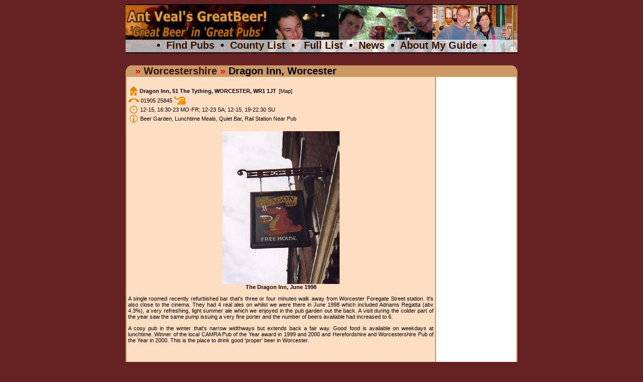

--- FILE ---
content_type: text/html
request_url: https://www.greatbeer.co.uk/wordrin.htm
body_size: 3156
content:
<!-- --><!--wordrin-->
<!DOCTYPE html PUBLIC "-//W3C//DTD XHTML 1.0 Transitional//EN" "http://www.w3.org/TR/xhtml1/DTD/xhtml1-transitional.dtd">
<html xmlns="http://www.w3.org/1999/xhtml"><!-- #BeginTemplate "/Templates/newdesign.dwt" --><!-- DW6 --><head><!-- #BeginEditable "doctitle" -->
<title>Ant Veal's Top UK Pubs - Dragon Inn, Worcester</title>
<!-- #EndEditable -->
<meta http-equiv="Content-Type" content="text/html; charset=iso-8859-1" />
<meta content="Ant Veal" name="Author" />
<meta 
content="Ant Veal's personally researched and reviewed pub guide to the best pubs that the UK has to offer serving quality real ale with a smile" 
name="Description" />
<meta 
content="good pub guide,good beer guide,beer,English,inns,hostelry,pub,public house,country inn,UK,United Kingdom,Great Britain,England,Scotland,Wales,drinking,pappa uniform bravo,uk guide,mild,stout,porter,bitter,real ale,CAMRA,campaign for real ale" 
name="Keywords" />
<meta content="15 days" name="revisit-after" />
<meta content="index, follow" name="robots" />
<link href="greatbeer1.css" rel="stylesheet" type="text/css" />
</head>
<body vlink="#331111" link="#331100" bgcolor="#662222" alink="#BB0000">
<div align="center">
  <table cellspacing="0" cellpadding="0" width="780">
    <tbody>
     
      <tr>
        <td style="font-size: 0px;"><img src="topline1.gif" alt="" 
      width="780" height="2" border="0" /></td>
      </tr>
      <tr>
        <td height="69" width="780" style="font-size: 0px;"><a href="http://www.greatbeer.co.uk/"><img src="title20151.jpg" alt="" /></a></td>
      </tr>
      <tr>
        <td height="25" valign="top" class="headerimage4" style="font-size: 0px;"><div align="center" class="style7">&bull;&nbsp;&nbsp;<a href="pubmap.htm">Find Pubs</a>&nbsp;&nbsp;&bull;&nbsp;&nbsp;<a href="pubcounties.htm">County List</a>&nbsp;&nbsp;&bull;&nbsp;&nbsp; <a href="publist.htm">Full List</a>&nbsp;&nbsp;&bull;&nbsp;&nbsp;<a href="pubnews.htm">News</a>&nbsp;&nbsp;&bull;&nbsp;&nbsp;<a href="pubintro.htm">About My Guide</a>&nbsp;&nbsp;&bull;</div></td>
      </tr>
      <tr>
        <td><img src="topline1.gif" alt="" 
      width="780" height="2" border="0" style="font-size: 0px;" /></td>
      </tr>
      
    </tbody>
  </table>
</div>
<span class="reviewtext">&nbsp;<br />
&nbsp;</span>
<table cellspacing="0" cellpadding="0" width="780" border="0" align="center">
<tbody><tr>
  <td valign="top" class="tabledarker" bgcolor="#CC9966" width="780"><img src="ctl.gif" alt="" width="19" height="19" hspace="0" vspace="0" align="left" /><img src="ctr.gif" alt="" width="19" height="19" hspace="0" vspace="0" align="right" /><span class="style7">
  <!-- #BeginEditable "pagetitle" --><font color="#FF0000">&raquo;</font> <a href="wor.htm">Worcestershire</a> <font color="#FF0000">&raquo;</font> Dragon Inn, Worcester&nbsp;<!-- #EndEditable --></span></td>
</tr>
</tbody>
</table>
<table cellspacing="0" cellpadding="0" width="780" border="0" align="center">
<tbody>
<tr>
  <td width="2" valign="top" bgcolor="#CC9966" class="tabledarker"><img height="10" alt="" src="little.gif" width="2" align="top" /></td>
<td width="614" valign="top" bgcolor="#fedec2" class="tablewhite"><!-- #BeginEditable "maintext" -->
<p align="left"><img src="add.gif" width="16" height="18" align="absmiddle" vspace="1" hspace="4" alt="Full Postal Address" /><span class="reviewbold">Dragon Inn, 51 The Tything, WORCESTER, WR1 1JT</span>&nbsp;<a href="http://www.streetmap.co.uk/streetmap.dll?Grid2Map?X=384800&amp;Y=255500&amp;back=Back+to+Ant+Veal's+Top+UK+Pubs&amp;url=http://www.greatbeer.co.uk/wordrin.htm" class="reviewtext">[Map]</a><br clear="all" />
<img src="tel.gif" width="21" height="18" align="absmiddle" hspace="2" alt="Telephone Number" /><span class="reviewtext">01905 25845</span><img src="mouse.gif" width="22" height="16" align="absmiddle" vspace="1" hspace="3" alt="Pub's Own Website" /><span class="reviewtext"><a href="" target="_blank"></a>&nbsp;</span><br clear="all" />
    <img src="time.gif" alt="Opening Times" width="18" height="18" hspace="3" align="absmiddle" /><span class="reviewtext">12-15, 16:30-23 MO-FR; 12-23 SA; 12-15, 19-22.30 SU</span><br />
    <img src="info.gif" alt="Facilities" width="18" height="18" hspace="3" align="absmiddle" /><span class="reviewtext">Beer Garden, Lunchtime Meals, Quiet Bar, Rail Station Near Pub</span></p>
<p align="center" class="reviewbold"><img src="wordrin.jpg" /><br clear="all" />
  The Dragon Inn, June 1998</p>
<p align="justify" class="reviewtext">A single roomed recently refurbished bar that's three or four minutes walk away from Worcester Foregate Street station. It's also close to the cinema. They had 4 real ales on whilst we were there in June 1998 which included Adnams Regatta (abv 4.3%), a very refreshing, light summer ale which we enjoyed in the pub garden out the back. A visit during the colder part of the year saw the same pump issuing a very fine porter and the number of beers available had increased to 6.</p><p align="justify" class="reviewtext">A cosy pub in the winter that's narrow widthways but extends back a fair way. Good food is available on weekdays at lunchtime. Winner of the local CAMRA Pub of the Year award in 1999 and 2000 and Herefordshire and Worcestershire Pub of the Year in 2000. This is the place to drink good 'proper' beer in Worcester.</p>
<p align="center" class="reviewbold"><img src="no.jpg" /><br clear="all" />
  </p>
<br />
<p align="center"><script type="text/javascript"><!--
google_ad_client = "pub-2138953542283953";
google_ad_width = 468;
google_ad_height = 60;
google_ad_format = "468x60_as";
google_ad_type = "text_image";
google_ad_channel ="0677422818";
google_color_border = "FEDEC2";
google_color_bg = "FEDEC2";
google_color_link = "000000";
google_color_url = "FF6633";
google_color_text = "000000";
//--></script>
<script type="text/javascript"
  src="http://pagead2.googlesyndication.com/pagead/show_ads.js">
</script></p>
<!-- #EndEditable --></td>
    <td width="2" valign="top" bgcolor="#CC9966" class="tabledarker"><img height="10" 
      src="little.gif" alt="" width="2" align="top" /></td>
<td width="160" valign="top" bgcolor="#FFFFFF" class="tablelighter">
<table width="160" border="0" align="center" cellpadding="0" cellspacing="0">
<tr>
<td width="160" align="center"><script type="text/javascript"><!--
google_ad_client = "pub-2138953542283953";
google_ad_width = 160;
google_ad_height = 90;
google_ad_format = "160x90_0ads_al_s";
google_ad_channel ="7912135401";
google_color_border = "996633";
google_color_bg = "CC9966";
google_color_link = "000000";
google_color_url = "00008B";
google_color_text = "336633";
//--></script>
<script type="text/javascript"
  src="http://pagead2.googlesyndication.com/pagead/show_ads.js">
</script>
<br clear="all" />
<span class="reviewtext">&nbsp;</span><span class="pagetit"><br clear="all" />
</span><img src="tiny.gif" alt="" width="1" height="1" /><script type="text/javascript"><!--
google_ad_client = "pub-2138953542283953";
google_ad_width = 160;
google_ad_height = 600;
google_ad_format = "160x600_as";
google_ad_type = "text_image";
//2006-11-30: pubcounties
google_ad_channel = "6116374144";
google_color_border = "000000";
google_color_bg = "FEDEC2";
google_color_link = "000000";
google_color_text = "000000";
google_color_url = "993300";
//--></script>
<script type="text/javascript"
  src="http://pagead2.googlesyndication.com/pagead/show_ads.js">
</script><!-- #BeginEditable "books" --><!-- #EndEditable --><br clear="all" />
<img src="tiny.gif" alt="" width="1" height="1" /><br />
<span class="reviewtext">&nbsp;</span></td>
</tr>
</table></td>
    
<td width="2" valign="top" bgcolor="#CC9966" class="tabledarker"><img height="10" 
      src="little.gif" alt="" width="2" align="top" /></td>
</tr>
  <tr>
    
<td colspan="5" valign="top" bgcolor="#CC9966" class="tabledarker">
<p align="center" class="reviewbold">&nbsp;<br clear="all" /><script type="text/javascript"><!--
google_ad_client = "pub-2138953542283953";
google_ad_width = 728;
google_ad_height = 90;
google_ad_format = "728x90_as";
google_ad_type = "text_image";
//2006-11-26: pub pages top
google_ad_channel = "1287700321";
google_color_border = "CC9966";
google_color_bg = "CC9966";
google_color_link = "000000";
google_color_text = "000000";
google_color_url = "993300";
//--></script>
            <script type="text/javascript"
  src="http://pagead2.googlesyndication.com/pagead/show_ads.js">
  </script><br clear="all"/><br />
  &bull; <a 
      href="pubthanks.htm">Acknowledgements</a> &bull; <a 
      href="pubreview.htm">Press Reviews </a> &bull; <a 
      href="publinks.htm">Links</a> &bull; <a 
      href="privacy.html">Privacy Policy</a> &bull; <a 
      href="privacy.html#cookies">Cookies</a> &bull; <a 
      href="contact.php">Contact Me </a> &bull;<br />
  &copy; 
      Copyright <a href="http://www.antveal.com/">Dr Ant Veal</a> 
1997-2015</p></td>
</tr>

</tbody>
</table>
 <script src="http://www.greatbeer.co.uk/cookieControl-6.2.min.js" type="text/javascript"></script>
    <script type="text/javascript">//<![CDATA[
      cookieControl({
          t: {
              title: '<p>This site uses cookies to store information on your computer.</p>',
              intro: '<p>Some of these cookies are essential to make our site work and others help us to improve by giving us some insight into how the site is being used.</p>',
              full:'<p>These cookies are set when you submit a form, login or interact with the site by doing something that goes beyond clicking some simple links.</p><p>We also use some non-essential cookies to anonymously track visitors or enhance your experience of this site. If you\'re not happy with this, we won\'t set these cookies but some nice features on the site may be unavailable.</p><p>To control third party cookies, you can also <a class="ccc-settings" href="http://www.civicuk.com/cookie-control/browser-settings" target="_blank">adjust your browser settings.</a></p><p>By using our site you accept the terms of our <a href="http://www.greatbeer.co.uk/privacy.html">Privacy Policy</a>.</p>'
          },
          position:CookieControl.POS_RIGHT,
          style:CookieControl.STYLE_DIAMOND,
          theme:CookieControl.THEME_LIGHT, // light or dark
          startOpen:true,
          autoHide:7000,
          subdomains:true,
          protectedCookies: [], //list the cookies you do not want deleted, for example ['analytics', 'twitter']
          apiKey: 'e2ebefc5958fb5571bfd685a393ba2a554c30abd',
          product: CookieControl.PROD_FREE,
          consentModel: CookieControl.MODEL_IMPLICIT,
          onAccept:function(){},
          onReady:function(){},
          onCookiesAllowed:function(){},
          onCookiesNotAllowed:function(){}
          });
       //]]>
    </script>
    
</body><!-- #EndTemplate --></html>






--- FILE ---
content_type: text/css
request_url: https://www.greatbeer.co.uk/greatbeer1.css
body_size: 387
content:
A:link {
	TEXT-DECORATION: none
}
A:visited {
	TEXT-DECORATION: none
}
A:hover {
	TEXT-DECORATION: underline
; color: #990000}
.reviewtext {  font-family: Verdana, Arial, Helvetica, sans-serif; font-size: 11px; font-style: normal; line-height: normal; font-weight: normal; color: #000000; text-indent: 0px; padding-right: 1px; padding-left: 1px}
.reviewbold {  font-family: Verdana, Arial, Helvetica, sans-serif; font-size: 11px; font-style: normal; line-height: normal; font-weight: bold; color: #000000}
.pagetit {  font-family: Arial, Helvetica, sans-serif; font-size: 16px; font-style: normal; line-height: normal; font-weight: bold; color: #000000}
.toppages {  font-family: Verdana, Arial, Helvetica, sans-serif; font-size: 12px; font-style: normal; line-height: normal; font-weight: normal; color: #000000; padding-right: 1px; padding-left: 1px}
.topmenu {  font-family: Arial, Helvetica, sans-serif; font-size: 12px; font-style: normal; font-weight: bold; color: #000000}
.books {  font-family: Verdana, Arial, Helvetica, sans-serif; font-size: 10px; font-style: normal; line-height: normal; font-weight: normal; color: #663300}
.bookbold {  font-family: Verdana, Arial, Helvetica, sans-serif; font-size: 10px; font-style: normal; line-height: normal; font-weight: bold; color: #000000}
.tinytext {  font-family: Arial, Helvetica, sans-serif; font-size: 6px}
.style1 {font-size: 12px; font-style: normal; line-height: normal; font-weight: normal; padding-right: 1px; padding-left: 1px; font-family: Verdana, Arial, Helvetica, sans-serif;}
.style2 {
	color: #FF0000;
	font-weight: bold;
}
.style5 {
	font-style: normal;
	font-weight: bold;
	color: #000000;
	font-family: Arial, Helvetica, sans-serif;
	font-size: 16px;
}
.style6 {
	font-weight: bold;
	font-family: Arial, Helvetica, sans-serif;
	font-style: normal;
	color: 770000;
}
.style7 {
	font-family: Arial, Helvetica, sans-serif;
	font-size: 20px;
	font-style: normal;
	font-weight: bolder;
	color: #000000;
	background-position: center;
}
.redtext {
	color: #FF0000;
	font-weight: bold;
}
.tabledarker {
	background-color: cc9966;
}
.tablelighter {
	background-color: ffffff;
}
.headerimage2 {
	background-image: url(title20062.jpg);
	}
.headerimage3 {
	background-image: url(title20063.jpg);
}
.headerimage4 {
	background-image: url(title20152.jpg);
	}
.tablewhite {
	background-color: fedec2;
	padding: 2px;
}
.sidemenuhome {
	font-family: Arial, Helvetica, sans-serif;
	font-size: 14px;
	line-height: normal;
	font-weight: bolder;
	color: #330000;
}
img { border-style: none; }.vertalign {
	vertical-align: middle;
}
h1, h2, h3, h4, h5, h6, strong{
	font-family: Arial, Helvetica, sans-serif; 
	line-height:2em;
	margin:0;
	padding:0;
    display:inline;
    text-align: left;
    color: black;
} 